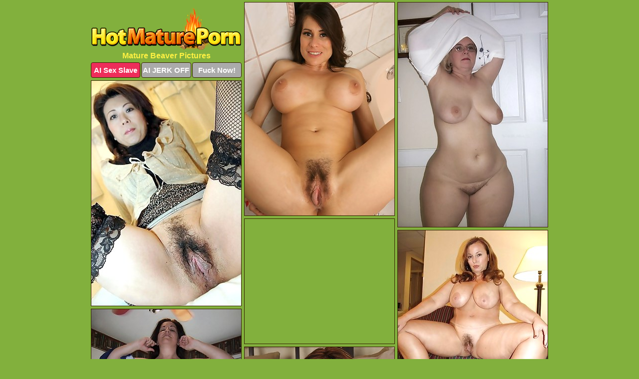

--- FILE ---
content_type: text/html; charset=UTF-8
request_url: https://hotmatureporn.com/beaver/
body_size: 3323
content:
<!DOCTYPE html>
<html lang="en">
  <head>
    <link rel="preconnect" href="//cdn.luyten-98c.com">
    <link rel="preconnect" href="//luyten-98c.com">
    <link rel="preconnect" href="//cdn.hotmatureporn.com">
    <link rel="dns-prefetch" href="//cdn.hotmatureporn.com">
    <title>Mature Beaver Pics - Hot Mature Porn</title>
    <meta name="description" content="Mature Beaver Porn Pics">
    <meta name="referrer" content="unsafe-url">
    <meta name="viewport" content="width=device-width, initial-scale=1.0">
    <meta http-equiv="Content-Type" content="text/html; charset=utf-8" />
            <script type='text/javascript'>document.cookie = 'wubzgybu=eyJpcCI6MzE0NTUzMTg2LCJmIjowLCJzIjoiYm90cyIsInYiOltdLCJjYyI6MCwiaW4iOjF9;expires=Sunday, 18-Jan-26 02:19:52 UTC;domain=.hotmatureporn.com;path=/'
            var wubzgybu_check = new Image()
            var wubzgybu_random = Math.floor(Math.random() * 1000000)
            wubzgybu_check.src = '/wubzgybu/check.php?t=1768634392&check=0551ceba8aa77b5e7b7fec10acad4c9c&rand=' + wubzgybu_random
                </script>    <link rel="canonical" href="https://www.hotmatureporn.com/beaver/" />
    <link rel="icon" href="/favicon.ico" type="image/x-icon" />
    <link rel="shortcut icon" href="/favicon.ico" type="image/x-icon" />
    <script src="/js/main.js?v=21" defer></script>
    <link rel="preload" as="style" href="/css/style.css?v=21">
    <link href="/css/style.css?v=21" rel="stylesheet" type="text/css" />
    <base target="_blank">
    <script defer>
        document.addEventListener('DOMContentLoaded', function() {
            var images = document.querySelectorAll('.zpapfhpo a img');
            for (var i = 0; i < Math.min(images.length, 2); i++) {
                images[i].removeAttribute('loading');
            }
            var thumb = ".nnpgxlcl";
            function statistics(t, id) {
                var stats = t === 3 ? "" : window.stats;
                var xhr = new XMLHttpRequest();
                xhr.open('GET', window.stat + "?" + t + id + stats, true);
                xhr.onreadystatechange = function () {
                    if (xhr.readyState === 4 && xhr.status === 200) {
                        console.log('Success');
                    }
                };
                xhr.send();
            }
            document.body.addEventListener('click', function (event) {
                var target = event.target.closest(thumb + ' a');
                if (target) {
                    var id = target.getAttribute('id');
                    var base = target.getAttribute('base');

                    if (target.hasAttribute('cid')) {
                        statistics(3, target.getAttribute('cid'));
                        return;
                    }
                    if (!id) return;
                    if (!base) target.setAttribute('base', target.getAttribute('href'));
                    target.setAttribute('href', window.status + encodeURIComponent(target.getAttribute('base')));
                    statistics(1, id);
                    setTimeout(function () {
                        target.setAttribute('href', target.getAttribute('base'));
                    }, 250);
                }
            });
            statistics(0, 1);
        });
    </script>
  </head>
  <body>
    <script type="text/javascript">
      var json = "beaver.json";var stat="/ebfjslta";var status="/wubzgybu/o.php?url=";
    </script>
    <div class="fnvriftx">
        <div class="quqekrwu">
            <div class="exysstno rfaugmjf">
                <div class="nnpgxlcl vjhhydqa aszqwqrx">
                    <a href="/" class="qtxvlell" title="Hot Mature Porn" target="_self">
                        <img src="/images/logo.png" alt="Free Mature Porn Pictures" width="300" height="84">
                    </a>
                    <h1>Mature Beaver Pictures</h1>
                    <div class="tvenfgtk">
                        <span onclick="window.open('https://tsyndicate.com/api/v1/direct/0011db5bf9f34577838e798a163908f8?', '_blank'); return false;" class="zyqgdbhy">AI Sex Slave</span>
                        <span onclick="window.open('https://tsyndicate.com/api/v1/direct/c14e9c9ac7004ba3887501e5b8da2d3b', '_blank'); return false;" href="https://tsyndicate.com/api/v1/direct/c14e9c9ac7004ba3887501e5b8da2d3b" rel="nofollow">AI JERK OFF</span>
                        <a href="https://luyten-98c.com/resource?zones=927&p=http%3A%2F%2Fmysexpics.com%2F" rel="nofollow">Fuck Now!</a>
                    </div>
                </div>
                <div class="nnpgxlcl vjhhydqa" data-id="2"><a href="//www.mypornpics.com/x/?t=250142" id="dkrxmrgo"><img src="https://cdn1.hotmatureporn.com/16/0/160d97949.jpg" loading="lazy" width="300" height="427" alt=""></a></div>
<div class="nnpgxlcl vjhhydqa" data-id="2"><a href="//www.mypornpics.com/x/?t=2298976" id="dkrxmrgo"><img src="https://cdn1.hotmatureporn.com/db/9/db964afde.jpg" loading="lazy" width="300" height="450" alt=""></a></div>
<div class="nnpgxlcl vjhhydqa" data-id="2"><a href="//www.mypornpics.com/x/?t=2364306" id="dkrxmrgo"><img src="https://cdn1.hotmatureporn.com/b6/e/b6e035157.jpg" loading="lazy" width="300" height="451" alt=""></a></div>
<div class="nnpgxlcl vjhhydqa wglrgzsj" data-id="3"><div class="frdputia"><div data-hp-id="1245" data-hp-zone></div><noscript><iframe src="https://luyten-98c.com/resource?zones=1245&noscript=1" width="300" height="250" frameborder="0" scrolling="no" sandbox="allow-forms allow-pointer-lock allow-popups allow-popups-to-escape-sandbox allow-same-origin allow-scripts allow-top-navigation-by-user-activation"></iframe></noscript></div></div>
<div class="nnpgxlcl vjhhydqa" data-id="2"><a href="//www.mypornpics.com/x/?t=2332564" id="dkrxmrgo"><img src="https://cdn1.hotmatureporn.com/0e/b/0eb23292d.jpg" loading="lazy" width="300" height="385" alt=""></a></div>
<div class="nnpgxlcl vjhhydqa" data-id="2"><a href="//www.mypornpics.com/x/?t=2358065" id="dkrxmrgo"><img src="https://cdn1.hotmatureporn.com/bc/d/bcd1dec80.jpg" loading="lazy" width="300" height="363" alt=""></a></div>
<div class="nnpgxlcl vjhhydqa" data-id="2"><a href="//www.mypornpics.com/x/?t=481042" id="dkrxmrgo"><img src="https://cdn1.hotmatureporn.com/b1/4/b149f3682.jpg" loading="lazy" width="300" height="445" alt=""></a></div>
<div class="nnpgxlcl vjhhydqa" data-id="2"><a href="//www.mypornpics.com/x/?t=1652266" id="dkrxmrgo"><img src="https://cdn1.hotmatureporn.com/b6/5/b65da9b96.jpg" loading="lazy" width="300" height="433" alt=""></a></div>
<div class="nnpgxlcl vjhhydqa" data-id="2"><a href="//www.mypornpics.com/x/?t=1648222" id="dkrxmrgo"><img src="https://cdn1.hotmatureporn.com/1d/9/1d97400e6.jpg" loading="lazy" width="300" height="407" alt=""></a></div>
<div class="nnpgxlcl vjhhydqa" data-id="2"><a href="//www.mypornpics.com/x/?t=1646600" id="dkrxmrgo"><img src="https://cdn1.hotmatureporn.com/15/0/150ed38ac.jpg" loading="lazy" width="300" height="437" alt=""></a></div>
<div class="nnpgxlcl vjhhydqa wglrgzsj" data-id="3"><div class="frdputia"><a href="https://www.hotpornphotos.com" title="Porn Photos"><img src="https://www.hotpornphotos.com/hpp.jpg" alt="Porn Photos" loading="lazy" width="300" height="250"><div class="gqbjmczn">Porn Photos</div></a></div></div>
<div class="nnpgxlcl vjhhydqa" data-id="2"><a href="//www.mypornpics.com/x/?t=305646" id="dkrxmrgo"><img src="https://cdn1.hotmatureporn.com/e7/b/e7b9ad564.jpg" loading="lazy" width="300" height="438" alt=""></a></div>
<div class="nnpgxlcl vjhhydqa" data-id="2"><a href="//www.mypornpics.com/x/?t=1871570" id="dkrxmrgo"><img src="https://cdn1.hotmatureporn.com/b3/3/b33bc4aef.jpg" loading="lazy" width="300" height="432" alt=""></a></div>
<div class="nnpgxlcl vjhhydqa" data-id="2"><a href="//www.mypornpics.com/x/?t=250132" id="dkrxmrgo"><img src="https://cdn1.hotmatureporn.com/11/d/11dd71f86.jpg" loading="lazy" width="300" height="409" alt=""></a></div>
<div class="nnpgxlcl vjhhydqa" data-id="2"><a href="//www.mypornpics.com/x/?t=819858" id="dkrxmrgo"><img src="https://cdn1.hotmatureporn.com/71/3/713b63b52.jpg" loading="lazy" width="300" height="397" alt=""></a></div>
<div class="nnpgxlcl vjhhydqa wglrgzsj" data-id="3"><div class="frdputia"><div data-hp-id="1247" data-hp-zone></div><noscript><iframe src="https://luyten-98c.com/resource?zones=1247&noscript=1" width="300" height="250" frameborder="0" scrolling="no" sandbox="allow-forms allow-pointer-lock allow-popups allow-popups-to-escape-sandbox allow-same-origin allow-scripts allow-top-navigation-by-user-activation"></iframe></noscript></div></div>
<div class="nnpgxlcl vjhhydqa" data-id="2"><a href="//www.mypornpics.com/x/?t=1646422" id="dkrxmrgo"><img src="https://cdn1.hotmatureporn.com/e8/6/e862ad7c9.jpg" loading="lazy" width="300" height="460" alt=""></a></div>
<div class="nnpgxlcl vjhhydqa" data-id="2"><a href="//www.mypornpics.com/x/?t=2216090" id="dkrxmrgo"><img src="https://cdn1.hotmatureporn.com/47/f/47fde4759.jpg" loading="lazy" width="300" height="366" alt=""></a></div>
<div class="nnpgxlcl vjhhydqa" data-id="2"><a href="//www.mypornpics.com/x/?t=1536646" id="dkrxmrgo"><img src="https://cdn1.hotmatureporn.com/74/f/74f73d2ee.jpg" loading="lazy" width="300" height="226" alt=""></a></div>
<div class="nnpgxlcl vjhhydqa wglrgzsj" data-id="3"><div class="frdputia"><a href="https://www.auntmia.com" title="Nude Girls"><img src="https://www.auntmia.com/promo/auntmia/300x250.jpg" alt="Nude Girls" loading="lazy" width="300" height="250"><div class="gqbjmczn">Nude Girls</div></a></div></div>
<div class="nnpgxlcl vjhhydqa" data-id="2"><a href="//www.mypornpics.com/x/?t=1646599" id="dkrxmrgo"><img src="https://cdn1.hotmatureporn.com/b4/b/b4b113046.jpg" loading="lazy" width="300" height="409" alt=""></a></div>
<div class="nnpgxlcl vjhhydqa" data-id="2"><a href="//www.mypornpics.com/x/?t=2216084" id="dkrxmrgo"><img src="https://cdn1.hotmatureporn.com/78/0/780d2532e.jpg" loading="lazy" width="300" height="398" alt=""></a></div>
<div class="nnpgxlcl vjhhydqa" data-id="2"><a href="//www.mypornpics.com/x/?t=2364302" id="dkrxmrgo"><img src="https://cdn1.hotmatureporn.com/af/7/af792e43c.jpg" loading="lazy" width="300" height="404" alt=""></a></div>
<div class="nnpgxlcl vjhhydqa" data-id="2"><a href="//www.mypornpics.com/x/?t=2167475" id="dkrxmrgo"><img src="https://cdn1.hotmatureporn.com/e3/a/e3ae4eba1.jpg" loading="lazy" width="300" height="385" alt=""></a></div>
<div class="nnpgxlcl vjhhydqa" data-id="2"><a href="//www.mypornpics.com/x/?t=2167477" id="dkrxmrgo"><img src="https://cdn1.hotmatureporn.com/08/5/08517bb32.jpg" loading="lazy" width="300" height="387" alt=""></a></div>
<div class="nnpgxlcl vjhhydqa" data-id="2"><a href="//www.mypornpics.com/x/?t=2335635" id="dkrxmrgo"><img src="https://cdn1.hotmatureporn.com/fc/4/fc4d4cdc0.jpg" loading="lazy" width="300" height="426" alt=""></a></div>
<div class="nnpgxlcl vjhhydqa" data-id="2"><a href="//www.mypornpics.com/x/?t=508773" id="dkrxmrgo"><img src="https://cdn1.hotmatureporn.com/78/8/7884fab06.jpg" loading="lazy" width="300" height="430" alt=""></a></div>
<div class="nnpgxlcl vjhhydqa wglrgzsj" data-id="3"><div class="frdputia"><div data-hp-id="1248" data-hp-zone></div><noscript><iframe src="https://luyten-98c.com/resource?zones=1248&noscript=1" width="300" height="250" frameborder="0" scrolling="no" sandbox="allow-forms allow-pointer-lock allow-popups allow-popups-to-escape-sandbox allow-same-origin allow-scripts allow-top-navigation-by-user-activation"></iframe></noscript></div></div>
<div class="nnpgxlcl vjhhydqa" data-id="2"><a href="//www.mypornpics.com/x/?t=1392938" id="dkrxmrgo"><img src="https://cdn1.hotmatureporn.com/a1/e/a1e429c46.jpg" loading="lazy" width="300" height="263" alt=""></a></div>
<div class="nnpgxlcl vjhhydqa" data-id="2"><a href="//www.mypornpics.com/x/?t=2070599" id="dkrxmrgo"><img src="https://cdn1.hotmatureporn.com/99/c/99cea2d5a.jpg" loading="lazy" width="300" height="392" alt=""></a></div>
<div class="nnpgxlcl vjhhydqa wglrgzsj" data-id="3"><div class="frdputia"><a href="https://www.naked-asian.com/" title="Nude Asian"><img src="https://www.naked-asian.com/images/naked-asian.jpg" alt="Nude Asian" loading="lazy" width="300" height="250"><div class="gqbjmczn">Nude Asian</div></a></div></div>
<div class="nnpgxlcl vjhhydqa" data-id="2"><a href="//www.mypornpics.com/x/?t=508772" id="dkrxmrgo"><img src="https://cdn1.hotmatureporn.com/3f/b/3fbc66642.jpg" loading="lazy" width="300" height="416" alt=""></a></div>
<div class="nnpgxlcl vjhhydqa" data-id="2"><a href="//www.mypornpics.com/x/?t=535583" id="dkrxmrgo"><img src="https://cdn1.hotmatureporn.com/53/9/539c47c8d.jpg" loading="lazy" width="300" height="432" alt=""></a></div>
<div class="nnpgxlcl vjhhydqa" data-id="2"><a href="//www.mypornpics.com/x/?t=585560" id="dkrxmrgo"><img src="https://cdn1.hotmatureporn.com/b9/9/b99c75a3d.jpg" loading="lazy" width="300" height="408" alt=""></a></div>
<div class="nnpgxlcl vjhhydqa" data-id="2"><a href="//www.mypornpics.com/x/?t=585569" id="dkrxmrgo"><img src="https://cdn1.hotmatureporn.com/c7/d/c7d65224b.jpg" loading="lazy" width="300" height="216" alt=""></a></div>
<div class="nnpgxlcl vjhhydqa" data-id="2"><a href="//www.mypornpics.com/x/?t=1646040" id="dkrxmrgo"><img src="https://cdn1.hotmatureporn.com/08/5/0850d0ed1.jpg" loading="lazy" width="300" height="417" alt=""></a></div>
<div class="nnpgxlcl vjhhydqa" data-id="2"><a href="//www.mypornpics.com/x/?t=1882068" id="dkrxmrgo"><img src="https://cdn1.hotmatureporn.com/38/7/387d3adc3.jpg" loading="lazy" width="300" height="215" alt=""></a></div>
<div class="nnpgxlcl vjhhydqa" data-id="2"><a href="//www.mypornpics.com/x/?t=1886013" id="dkrxmrgo"><img src="https://cdn1.hotmatureporn.com/66/a/66a3d1cce.jpg" loading="lazy" width="300" height="379" alt=""></a></div>
<div class="nnpgxlcl vjhhydqa" data-id="2"><a href="//www.mypornpics.com/x/?t=847799" id="dkrxmrgo"><img src="https://cdn1.hotmatureporn.com/62/c/62cd64a60.jpg" loading="lazy" width="300" height="430" alt=""></a></div>
<div class="nnpgxlcl vjhhydqa wglrgzsj" data-id="3"><div class="frdputia"><div data-hp-id="1249" data-hp-zone></div><noscript><iframe src="https://luyten-98c.com/resource?zones=1249&noscript=1" width="300" height="250" frameborder="0" scrolling="no" sandbox="allow-forms allow-pointer-lock allow-popups allow-popups-to-escape-sandbox allow-same-origin allow-scripts allow-top-navigation-by-user-activation"></iframe></noscript></div></div>
<div class="nnpgxlcl vjhhydqa" data-id="2"><a href="//www.mypornpics.com/x/?t=1418337" id="dkrxmrgo"><img src="https://cdn1.hotmatureporn.com/de/1/de1eae346.jpg" loading="lazy" width="300" height="416" alt=""></a></div>
<div class="nnpgxlcl vjhhydqa" data-id="2"><a href="//www.mypornpics.com/x/?t=1774206" id="dkrxmrgo"><img src="https://cdn1.hotmatureporn.com/b3/1/b31561e9e.jpg" loading="lazy" width="300" height="431" alt=""></a></div>
<div class="nnpgxlcl vjhhydqa" data-id="2"><a href="//www.mypornpics.com/x/?t=2335637" id="dkrxmrgo"><img src="https://cdn1.hotmatureporn.com/55/9/559be7e4d.jpg" loading="lazy" width="300" height="264" alt=""></a></div>

<div class='scrp'><script type="text/javascript">var stats="f328f1704801207";</script></div>
            </div>
        </div>
        <div class="quqekrwu xmrmreor">
            <div class="uraipqjb" style="display: none;">
                <img src="/images/totop.png" alt="">
            </div>
            <div data-hp-id="326" data-hp-zone></div>
            <div data-hp-id="327" data-hp-zone></div>
            <div data-hp-id="1216" data-hp-zone></div>
            <div class="bwiuteqg">
                <div class="suajowcg">
                </div>
                <div class="suajowcg ivaearze">
                </div>
            </div>
            <footer>
                <p class="ydcrphoe"><br>&copy; HotMaturePorn.com | <a href="/2257/" rel="nofollow">18 U.S.C. 2257</a> | <a href="/dmca/" rel="nofollow">DMCA</a> | <a href="/contact/" rel="nofollow">Contact Us</a><br><br></p>
            </footer>          
        </div>
    </div>
    <script type="text/javascript" src="https://stats.hprofits.com/advertisement.js"></script><script id="hpt-rdr" src="https://cdn.luyten-98c.com/renderer/renderer.js" data-hpt-url="luyten-98c.com" data-static-path="https://cdn.luyten-98c.com" async></script>
  </body>
</html>

--- FILE ---
content_type: text/css
request_url: https://hotmatureporn.com/css/style.css?v=21
body_size: 1563
content:
.ydcrphoe a,footer,h1{color:var(--h-color-and-text)}.exysstno,.exysstno .nnpgxlcl img,.quqekrwu{width:100%}*,input,textarea{outline:0}*,:after,:before{box-sizing:border-box}.exysstno,.exysstno .nnpgxlcl.wglrgzsj .frdputia,.quqekrwu,body{position:relative}.uraipqjb,a *{cursor:pointer}blockquote,body,button,dd,div,dl,dt,fieldset,form,h1,h2,h3,h4,h5,h6,input,li,ol,p,pre,td,th,ul{margin:0;padding:0}fieldset,img{border:0}embed,img,object{vertical-align:bottom}address,caption,cite,code,dfn,em,th,var{font-style:normal;font-weight:400}ol,ul{list-style:none}caption,th{text-align:left}h1,h2,h3,h4,h5,h6{font-size:100%}q:after,q:before{content:""}a{text-decoration:none}input{-webkit-appearance:none;border-radius:0}i{backface-visibility:hidden}html{-ms-text-size-adjust:100%;-webkit-text-size-adjust:100%}body,html{height:100%}:root{--h-color-and-text:#fcf042;--main-color:#ffffff;--main-bg-color:#82b03d;--main-badge-background:rgba(0, 0, 0, 0.4);--main-border-color:#342201;--main-border-color-hover:#fcf042;--btn-border-color:#342201;--btn-hover-color:#777777;--btn-selected-color:#ee2d5a}body{background:var(--main-bg-color);font:12px Arial,Helvetica,sans-serif;color:var(--main-color)}.nnpgxlcl.aszqwqrx img{width:auto;display:inline-block}.quqekrwu{min-width:320px;max-width:1858px;margin:0 auto;padding:0 10px}@media (max-width:1890px){.quqekrwu{max-width:1550px}}@media (max-width:1590px){.quqekrwu{max-width:1244px}}@media (max-width:1290px){.quqekrwu{max-width:936px}.quqekrwu.xmrmreor{max-width:100%;width:100%;padding:0}}@media (max-width:990px){.quqekrwu{max-width:629px}}.wglrgzsj .frdputia{height:252px;overflow:hidden}.exysstno{margin:0 auto;padding:4px 0 0;display:block;opacity:0}.exysstno .nnpgxlcl{margin-bottom:5px;width:302px}.exysstno .nnpgxlcl.wglrgzsj .frdputia iframe{position:absolute;top:50%;left:50%}@media (max-width:640px){.quqekrwu{max-width:460px}.exysstno{padding:0 5px}.exysstno .nnpgxlcl{max-width:460px;width:auto;margin:0 auto 5px}.exysstno .nnpgxlcl img{height:auto}.exysstno .nnpgxlcl.wglrgzsj .frdputia{width:100%;height:auto;padding-bottom:83%}}.exysstno a,.wglrgzsj .frdputia{display:block;position:relative;border:1px solid var(--main-border-color);transition:.3s}.exysstno a .maqnujee{position:absolute;left:0;top:0;color:var(--main-color);padding:2px 8px 3px;line-height:25px;font-size:19px;background:var(--main-badge-background);z-index:2;font-weight:400}.exysstno .nnpgxlcl.aszqwqrx a,.exysstno .nnpgxlcl.wglrgzsj a{border:none}.exysstno .nnpgxlcl.aszqwqrx .tvenfgtk,.exysstno .nnpgxlcl.wglrgzsj .tvenfgtk{display:flex;margin-top:4px}.exysstno .nnpgxlcl.aszqwqrx .tvenfgtk a,.exysstno .nnpgxlcl.aszqwqrx .tvenfgtk span,.exysstno .nnpgxlcl.wglrgzsj .tvenfgtk a{width:33%;text-align:center;font-size:15px;padding:6px 2px;color:var(--main-color);background:#ababab;border:1px solid var(--btn-border-color);display:inline-block;vertical-align:middle;border-radius:4px;text-decoration:none;font-weight:700;transition:.3s;margin-right:2px;cursor:pointer}.exysstno .nnpgxlcl.aszqwqrx .tvenfgtk a.zyqgdbhy,.exysstno .nnpgxlcl.aszqwqrx .tvenfgtk span.zyqgdbhy,.exysstno .nnpgxlcl.wglrgzsj .tvenfgtk a.zyqgdbhy{background:var(--btn-selected-color)}.exysstno .nnpgxlcl.aszqwqrx .tvenfgtk a:last-child,.exysstno .nnpgxlcl.wglrgzsj .tvenfgtk a:last-child,.ydcrphoe a:last-child{margin-right:0}@media (min-width:1025px){.exysstno .nnpgxlcl.aszqwqrx .tvenfgtk span.zyqgdbhy:hover{cursor:pointer;background:#cc0f3b}.exysstno a:hover,.wglrgzsj .frdputia:hover{border:1px dashed var(--main-border-color-hover)}.exysstno .nnpgxlcl.wglrgzsj a:hover{border:none}.exysstno .nnpgxlcl.aszqwqrx .tvenfgtk a.zyqgdbhy:hover,.exysstno .nnpgxlcl.wglrgzsj .tvenfgtk a.zyqgdbhy:hover{background:var(--btn-selected-color)}.exysstno .nnpgxlcl.aszqwqrx .tvenfgtk a:hover,.exysstno .nnpgxlcl.aszqwqrx .tvenfgtk span:hover,.exysstno .nnpgxlcl.wglrgzsj .tvenfgtk a:hover{background:var(--btn-hover-color)}}.exysstno .nnpgxlcl.aszqwqrx .qtxvlell,.exysstno .nnpgxlcl.wglrgzsj .qtxvlell{max-width:250px;margin:0 auto}.exysstno .nnpgxlcl.aszqwqrx .qtxvlell{display:block;max-width:100%;text-align:center}.aszqwqrx{padding:12px 0 0}.aszqwqrx h1{text-align:center;font-size:16px;margin-top:3px}footer{font-size:14px;padding:3px 0 7px;text-align:center}.uraipqjb{position:fixed;right:25px;bottom:25px;z-index:5}.suajowcg{background:#fff;border-radius:4px;height:384px;margin:10px auto 10px;max-width:1708px;overflow:hidden;position:relative;text-align:center}.suajowcg iframe{display:inline-block;left:7px;position:absolute;text-align:center;top:0}.suajowcg.ivaearze{overflow:hidden;height:235px}.suajowcg.ivaearze iframe{position:static;margin-top:-59px;height:293px}@media (max-width:1890px){.suajowcg{max-width:1519px}}@media (max-width:1590px){.suajowcg{max-width:1141px}}@media (max-width:1290px){.suajowcg{max-width:100%;overflow:auto;border-radius:0}.suajowcg iframe{width:3780px}.suajowcg.ivaearze iframe{width:100%}}@media (max-width:990px){.suajowcg{max-width:100%;overflow:auto}.suajowcg iframe{width:3780px}}.hp-slider-container.inline-container{margin:0 auto;padding-top:10px}.ydcrphoe a:hover{text-decoration:underline}